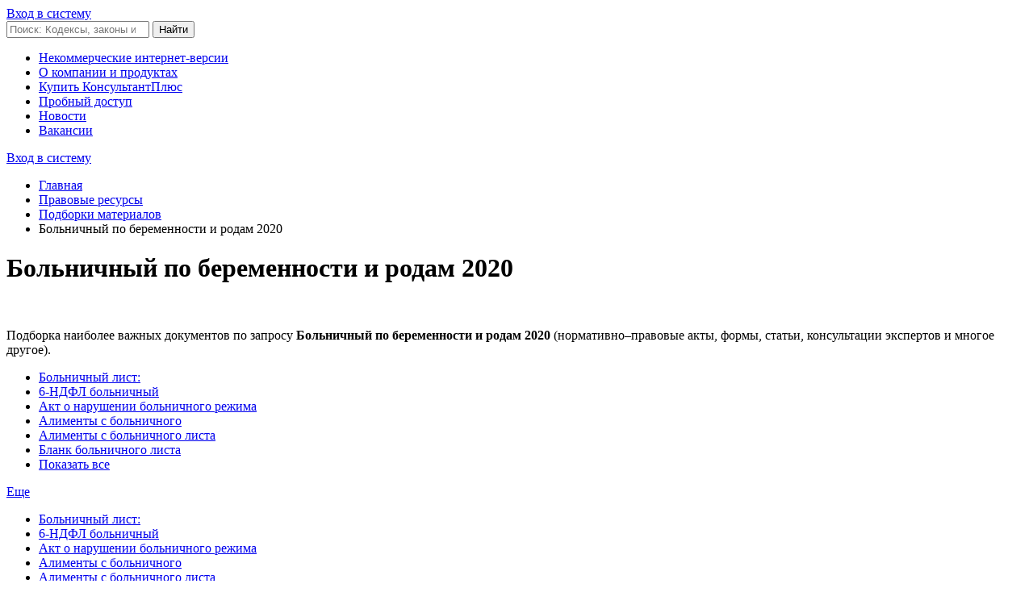

--- FILE ---
content_type: text/html; charset=utf-8
request_url: https://www.consultant.ru/law/podborki/bolnichnyj_po_beremennosti_i_rodam_2020/
body_size: 11471
content:

<!DOCTYPE html>
<html lang="ru-RU">
<head>
    <meta charset="UTF-8"/>
    <meta http-equiv="X-UA-Compatible" content="IE=edge,chrome=1" />
    <meta name="format-detection" content="telephone=no" />
    <meta name="viewport" content="width=device-width, initial-scale=1"/>
    <link rel="preload"  href="/fonts/pt-sans-regular.woff2" as="font" type="font/woff2" crossorigin>
    <meta name="description" content="Подборка наиболее важных документов по вопросу Больничный по беременности и родам 2020 нормативно-правовые акты формы статьи консультации экспертов и многое другое." />
    <title>Больничный по беременности и родам 2020 \ 2026 год \ Акты, образцы, формы, договоры \ КонсультантПлюс</title>
    <link rel="shortcut icon" href="/favicon.ico">
<link rel="apple-touch-icon" sizes="180x180" href="/apple-touch-icon.png">
<link rel="icon" type="image/png" href="/favicon-128x128.png" sizes="128x128">
<link rel="icon" type="image/png" href="/favicon-32x32.png" sizes="32x32">
<link rel="icon" type="image/png" href="/favicon-16x16.png" sizes="16x16">
<link rel="manifest" href="/consultant.webmanifest">
<meta name="theme-color" content="#ffffff">    <link rel="alternate" type="application/rss+xml" href="/rss/hotdocs.xml" title="&quot;Горячие&quot; документы"/>
<link rel="alternate" type="application/rss+xml" href="/rss/fd.xml" title="Новое в российском законодательстве"/>
<link rel="alternate" type="application/rss+xml" href="/rss/nw.xml" title="Новости для юриста"/>
<link rel="alternate" type="application/rss+xml" href="/rss/db.xml" title="Новости для бухгалтера"/>
<link rel="alternate" type="application/rss+xml" href="/rss/fks.xml" title="Госзакупки: главные новости"/>
<link rel="alternate" type="application/rss+xml" href="/rss/curprof.xml" title="Перечень новых документов, включенных в ИБ &quot;Версия Проф&quot; системы КонсультантПлюс"/>
<link rel="alternate" type="application/rss+xml" href="/rss/zw.xml" title="Обзор законопроектов"/>
<link rel="alternate" type="application/rss+xml" href="/rss/rm.xml" title="Новое в региональном законодательстве"/>
<link rel="alternate" type="application/rss+xml" href="/rss/md.xml" title="Новое в московском законодательстве"/>
<link rel="alternate" type="application/rss+xml" href="/rss/ow.xml" title="Новое в законодательстве Московской области"/>    <link href="https://fonts.googleapis.com/css?family=PT+Sans+Caption:400,700|PT+Sans+Narrow|PT+Sans:400,700&amp;amp;subset=cyrillic" rel="stylesheet">
    <link href="/css/common.css?33829" rel="stylesheet" />
    <link href="/css/content.css?33829" rel="stylesheet" />
    <!--[if lt IE 9]>
        <script src="https://oss.maxcdn.com/html5shiv/3.7.3/html5shiv.min.js"></script>
        <script src="https://oss.maxcdn.com/respond/1.4.2/respond.min.js"></script>
    <![endif]-->
    <script type="text/javascript">
        var _funcs_onload = [];
        var _funcs_onunload = [];
        		window.revision = 33829;
    </script>
    <script type="text/javascript" src="/js/cons.min.js?33829"></script>
    	<link href="https://www.consultant.ru/law/podborki/bolnichnyj_po_beremennosti_i_rodam_2020/" rel="canonical" />
</head>
<body>

<!-- noindex -->
<div class="ie-splash" style="display: none">
	<div class="ie-splash__inner">
		<div class="ie-splash__logo"></div>
		<div class="ie-splash__title">Обновите Ваш браузер</div>
		<div class="ie-splash__text">
			<p>Текущая версия Вашего браузера не поддерживается.</p>
			<p>Скачайте обновленную версию Вашего браузера или установите новый:</p>
			<ul class="ie-splash__browsers">
				<li class="ie-splash__browsers-item">—&nbsp;<a href="https://www.google.com/chrome/">Chrome</a></li>
				<li class="ie-splash__browsers-item">—&nbsp;<a href="https://www.mozilla.org/ru/firefox/new/">Firefox</a></li>
				<li class="ie-splash__browsers-item">—&nbsp;<a href="https://www.microsoft.com/en-us/download/internet-explorer.aspx">Internet Explorer 11</a></li>
			</ul>
		</div>
	</div>
	<div class="ie-splash__footer">
		<div class="ie-splash__copyright">© 1997-2026 КонсультантПлюс</div>
		<div class="ie-splash__email"><a href="mailto:contact@consultant.ru">contact@consultant.ru</a></div>
	</div>
</div>
<!--/noindex-->

    <!--noindex-->
<!-- counters_top -->
<div id="outerspace" style="position:absolute !important;height:1px;width:1px;overflow:hidden;clip:rect(1px 1px 1px 1px);clip:rect(1px,1px,1px,1px);">

<!-- Rating@Mail.ru counter -->
<script type="text/javascript">//<![CDATA[
var _tmr = _tmr || [];
_tmr.push({id: "186662", type: "pageView", start: (new Date()).getTime()});
(function (d, w) {
	var ts = d.createElement("script"); ts.type = "text/javascript"; ts.async = true;
	ts.src = (d.location.protocol == "https:" ? "https:" : "http:") + "//top-fwz1.mail.ru/js/code.js";
	var f = function () {var s = d.getElementsByTagName("script")[0]; s.parentNode.insertBefore(ts, s);};
	if (w.opera == "[object Opera]") { d.addEventListener("DOMContentLoaded", f, false); } else { f(); }
})(document, window);
//]]></script>
<noscript><div style="position:absolute;left:-10000px;"><img src="//top-fwz1.mail.ru/counter?id=186662;js=na" style="border:0;" height="1" width="1" alt="" /></div></noscript>
<!-- //Rating@Mail.ru counter -->


<!--LiveInternet counter-->
<script type="text/javascript">//<![CDATA[
new Image().src = "//counter.yadro.ru/hit?r"+escape(document.referrer)+((typeof(screen)=="undefined")?"":";s"+screen.width+"*"+screen.height+"*"+(screen.colorDepth?screen.colorDepth:screen.pixelDepth))+";u"+escape(document.URL)+";"+Math.random();
//]]></script>
<!--/LiveInternet-->
<!--LiveInternet logo-->
<a href="http://www.liveinternet.ru/click" target="_blank"><img src="//counter.yadro.ru/logo?44.2" title="" alt="" width="31" height="31"/></a>
<!--/LiveInternet-->

<!-- Yandex.Metrika counter ALL -->
<script type="text/javascript">
(function (d, w, c) {
	(w[c] = w[c] || []).push(function() {
		try {
			w.yaCounter21509128 = new Ya.Metrika({
				id: 21509128,
				clickmap: true,
				trackLinks: true,
				accurateTrackBounce: true,
				webvisor: true
			});
					}
		catch(e) { }
	});

	var n = d.getElementsByTagName("script")[0],
		s = d.createElement("script"),
		f = function() {
			n.parentNode.insertBefore(s, n);
		};
	s.type = "text/javascript";
	s.async = true;
	s.src = "https://mc.yandex.ru/metrika/watch.js";

	if (w.opera === "[object Opera]") {
		d.addEventListener("DOMContentLoaded", f, false);
	}
	else {
		f();
	}
})(document, window, "yandex_metrika_callbacks");
</script>
<noscript><div><img src="https://mc.yandex.ru/watch/21509128" style="position:absolute; left:-9999px;" alt="" /></div></noscript>
<!-- /Yandex.Metrika counter -->

</div>
<!-- /counters_top -->
<!--/noindex-->
	<header class="header" id="header">
		<div class="top-links page-fields header__headline">
	<div class="top-links__items width-container"><a href="https://login.consultant.ru/" id="button_login_top" class="button button_login button_login-top top-links__item" onclick="try{ yaCounter21509128.reachGoal('Podborki_Entry_Client'); }catch(e){};">Вход в систему</a></div>
</div>
<div class="header__inner width-container page-fields">
    <a class="logo logo_header header__logo" href="/"></a>
    <form action="/search/" class="search header__search" role="search">
        <input type="search" class="search__input" name="q" placeholder="Поиск: Кодексы, законы и другие материалы" value="">
        <span class="search__clear" style="display: none;"></span>
        <input type="submit" class="search__button font-bold" value="Найти">
    </form>
</div>		<!--noindex-->
<nav role="navigation" class="main-nav page-fields font-caption header__nav">
    <div class="main-nav__toggle"></div>
    <div class="main-nav__inner width-container">
        <ul class="main-nav__items">
            <li class="main-nav__item"><a href="/online/" title="Интернет-версии системы КонсультантПлюс: законы РФ и другие нормативные документы" class="main-nav__link">Некоммерческие интернет-версии</a></li><li class="main-nav__item"><a href="/about/" title="Информация о компании КонсультантПлюс, программных продуктах, некоммерческих проектах, региональных партнерах" class="main-nav__link">О компании и продуктах</a></li><li class="main-nav__item"><a href="/about/purchase/price/" title="Купить КонсультантПлюс" class="main-nav__link" onclick="yaCounter21509128.reachGoal(&#039;Podborki_NavMenuBuySystem&#039;)">Купить КонсультантПлюс</a></li><li class="main-nav__item"><a href="https://login.consultant.ru/demo-access/" title="Пробный доступ" class="main-nav__link" onclick="yaCounter21509128.reachGoal(&#039;Podborki_NavMenuDemoAccess&#039;)">Пробный доступ</a></li><li class="main-nav__item"><a href="/legalnews/" title="Новости" class="main-nav__link" target="_blank">Новости</a></li><li class="main-nav__item last"><a href="/wanted/" title="Открытые вакансии компании КонсультантПлюс, информация о партнерских программах" class="main-nav__link">Вакансии</a></li>        </ul>
	    <div class="main-nav__login page-fields"><a href="https://login.consultant.ru/" id="button_login_hor" class="button button_login button_login-nav" onclick="try{ yaCounter21509128.reachGoal('Podborki_Entry_Client'); }catch(e){};">Вход в систему</a></div>
    </div>
</nav>
<!--/noindex-->	</header>

	<div class="container">
		<div class="row">
			<div class="col-pt-9 col-pt-push-3" id="content">
				<!--noindex-->
<ul class="breadcrumb">
	<li><a href="/">Главная</a></li>
	<li><a href="/law/">Правовые ресурсы</a></li>
	<li><a href="/law/podborki/">Подборки материалов</a></li>
	<li class="active">Больничный по беременности и родам 2020</li>
</ul>
<!--/noindex-->				<h1>Больничный по беременности и родам 2020</h1>﻿<style type="text/css">#link-to-assistant {display:none;} #link-to-assistant:active {display:block} </style>

<p>Подборка наиболее важных документов по&nbsp;запросу <b>Больничный по беременности и родам 2020</b> (нормативно&ndash;правовые акты, формы, статьи, консультации экспертов и&nbsp;многое другое).</p>

<div class="b-tags">
	<div class="b-tags-left">
			<ul class="path">
				<li><a href="/law/podborki/theme-bolnichnyj_list/" onclick="yaCounter21509128.reachGoal(&#039;podborki-dopfraza&#039;)">Больничный лист:</a></li><li><a href="/law/podborki/6-ndfl_bolnichnyj/" onclick="yaCounter21509128.reachGoal(&#039;podborki-dopfraza&#039;)">6-НДФЛ больничный</a></li><li><a href="/law/podborki/akt_o_narushenii_bolnichnogo_rezhima/" onclick="yaCounter21509128.reachGoal(&#039;podborki-dopfraza&#039;)">Акт о нарушении больничного режима</a></li><li><a href="/law/podborki/alimenty_s_bolnichnogo/" onclick="yaCounter21509128.reachGoal(&#039;podborki-dopfraza&#039;)">Алименты с больничного</a></li><li><a href="/law/podborki/alimenty_s_bolnichnogo_lista/" onclick="yaCounter21509128.reachGoal(&#039;podborki-dopfraza&#039;)">Алименты с больничного листа</a></li><li><a href="/law/podborki/blank_bolnichnogo_lista/" onclick="yaCounter21509128.reachGoal(&#039;podborki-dopfraza&#039;)">Бланк больничного листа</a></li><li><a href="/law/podborki/theme-bolnichnyj_list/" onclick="yaCounter21509128.reachGoal(&#039;podborki-dopfraza&#039;)">Показать все</a></li>			</ul>
	</div>
	<a href="#" id="btnMore">Еще<svg class="btn-icon-arrow" width="8" height="7" viewBox="0 0 8 7" fill="none" xmlns="http://www.w3.org/2000/svg"><path d="M4 6.73333L0.535898 0.933333L7.4641 0.933334L4 6.73333Z"/></svg></a>
	<div id="moreTags" class="">
					<ul class="moreTagsList"><li><a href="/law/podborki/theme-bolnichnyj_list/" onclick="yaCounter21509128.reachGoal(&#039;podborki-dopfraza&#039;)">Больничный лист:</a></li><li><a href="/law/podborki/6-ndfl_bolnichnyj/" onclick="yaCounter21509128.reachGoal(&#039;podborki-dopfraza&#039;)">6-НДФЛ больничный</a></li><li><a href="/law/podborki/akt_o_narushenii_bolnichnogo_rezhima/" onclick="yaCounter21509128.reachGoal(&#039;podborki-dopfraza&#039;)">Акт о нарушении больничного режима</a></li><li><a href="/law/podborki/alimenty_s_bolnichnogo/" onclick="yaCounter21509128.reachGoal(&#039;podborki-dopfraza&#039;)">Алименты с больничного</a></li><li><a href="/law/podborki/alimenty_s_bolnichnogo_lista/" onclick="yaCounter21509128.reachGoal(&#039;podborki-dopfraza&#039;)">Алименты с больничного листа</a></li><li><a href="/law/podborki/blank_bolnichnogo_lista/" onclick="yaCounter21509128.reachGoal(&#039;podborki-dopfraza&#039;)">Бланк больничного листа</a></li><li><a href="/law/podborki/theme-bolnichnyj_list/" onclick="yaCounter21509128.reachGoal(&#039;podborki-dopfraza&#039;)">Показать все</a></li></ul>
					<ul class="moreTagsList"><li><a href="/law/podborki/theme-bolnichnyj_list/" onclick="yaCounter21509128.reachGoal(&#039;podborki-dopfraza&#039;)">Больничный лист:</a></li><li><a href="/law/podborki/6-ndfl_bolnichnyj/" onclick="yaCounter21509128.reachGoal(&#039;podborki-dopfraza&#039;)">6-НДФЛ больничный</a></li><li><a href="/law/podborki/akt_o_narushenii_bolnichnogo_rezhima/" onclick="yaCounter21509128.reachGoal(&#039;podborki-dopfraza&#039;)">Акт о нарушении больничного режима</a></li><li><a href="/law/podborki/alimenty_s_bolnichnogo/" onclick="yaCounter21509128.reachGoal(&#039;podborki-dopfraza&#039;)">Алименты с больничного</a></li><li><a href="/law/podborki/alimenty_s_bolnichnogo_lista/" onclick="yaCounter21509128.reachGoal(&#039;podborki-dopfraza&#039;)">Алименты с больничного листа</a></li><li><a href="/law/podborki/blank_bolnichnogo_lista/" onclick="yaCounter21509128.reachGoal(&#039;podborki-dopfraza&#039;)">Бланк больничного листа</a></li><li><a href="/law/podborki/theme-bolnichnyj_list/" onclick="yaCounter21509128.reachGoal(&#039;podborki-dopfraza&#039;)">Показать все</a></li></ul>
			</div>
</div>
        <h3 class="document-list-title"><b>Статьи, комментарии, ответы на вопросы</b></h3>
                    <div class="document-list">
				<div class="offer-reg-block"><span><a href="https://login.consultant.ru/demo-access/" onclick="yaCounter21509128.reachGoal(&#039;podborki-3dn-2&#039;)">Зарегистрируйтесь и&nbsp;получите пробный доступ к&nbsp;системе КонсультантПлюс <b>бесплатно</b> на&nbsp;<b>2&nbsp;дня</b></a></span></div>                <div class="offer-text"><a href="https://login.consultant.ru/link/?req=doc&amp;base=PBI&amp;n=333622&amp;dst=0&amp;demo=1" onclick="yaCounter21509128.reachGoal(&#039;podborki-system&#039;)">Статья: Комментарий к Приказу Министерства труда и социальной защиты РФ от 27.05.2024 N 275н "О внесении изменений в Правила подсчета и подтверждения страхового стажа для определения размеров пособий по временной нетрудоспособности, по беременности и родам, утвержденные Приказом Министерства труда и социальной защиты Российской Федерации от 9 сентября 2020 г. N 585н"<br/>(Чимидова Е.)<br/>("Нормативные акты для бухгалтера", 2024, N 13)</a><span class="description">"Нормативные акты для бухгалтера", 2024, N 13</span></div>
            </div>
                    <div class="document-list">
				<div class="offer-reg-block"><span><a href="https://login.consultant.ru/demo-access/" onclick="yaCounter21509128.reachGoal(&#039;podborki-3dn-2&#039;)">Зарегистрируйтесь и&nbsp;получите пробный доступ к&nbsp;системе КонсультантПлюс <b>бесплатно</b> на&nbsp;<b>2&nbsp;дня</b></a></span></div>                <div class="offer-text"><a href="https://login.consultant.ru/link/?req=doc&amp;base=PBI&amp;n=319659&amp;dst=0&amp;demo=1" onclick="yaCounter21509128.reachGoal(&#039;podborki-system&#039;)">Статья: Комментарий к Приказу Министерства труда и социальной защиты РФ от 19.06.2023 N 515н "О внесении изменений в Правила подсчета и подтверждения страхового стажа для определения размеров пособий по временной нетрудоспособности, по беременности и родам, утвержденные Приказом Министерства труда и социальной защиты Российской Федерации от 9 сентября 2020 г. N 585н"<br/>(Чимидова Е.)<br/>("Нормативные акты для бухгалтера", 2023, N 15)</a><span class="description">"Нормативные акты для бухгалтера", 2023, N 15</span></div>
            </div>
        	<a href="#link-to-assistant" onclick="yaCounter21509128.reachGoal(&#039;more_doc_podborki&#039;)">показать больше документов</a>            <h3 class="document-list-title"><b>Нормативные акты</b></h3>
                    <div class="document-list document-last">
				                <div class="offer-text"><a href="https://www.consultant.ru/document/cons_doc_LAW_363101/#dst0" onclick="yaCounter21509128.reachGoal(&#039;podborki-system&#039;)">Приказ Минтруда России от 09.09.2020 N 585н<br/>(ред. от 27.05.2024)<br/>"Об утверждении Правил подсчета и подтверждения страхового стажа для определения размеров пособий по временной нетрудоспособности, по беременности и родам"<br/>(Зарегистрировано в Минюсте России 25.09.2020 N 60040)</a><span class="description">Зарегистрировано в Минюсте России 25 сентября 2020 г. N 60040</span></div>
            </div>
        	<a href="#link-to-assistant" onclick="yaCounter21509128.reachGoal(&#039;more_doc_podborki&#039;)">показать больше документов</a>    	<div id="link-to-assistant" style="margin-top:2rem;">
					<div class="document-list">
				<div class="offer-reg-block"><span><a href="https://login.consultant.ru/demo-access/" onclick="yaCounter21509128.reachGoal(&#039;podborki-3dn-2&#039;)">Зарегистрируйтесь и&nbsp;получите пробный доступ к&nbsp;системе КонсультантПлюс <b>бесплатно</b> на&nbsp;<b>2&nbsp;дня</b></a></span></div>				<div class="offer-text"><a href="https://login.consultant.ru/link/?req=doc&amp;base=PKBO&amp;n=50019&amp;dst=100183&amp;demo=1" onclick="yaCounter21509128.reachGoal(&#039;add_doc_podborki&#039;)">Готовое решение: Как вести трудовую книжку в бумажном виде<br/>(КонсультантПлюс, 2025)</a><span class="description">В этом случае потребуются дополнительные документы, подтверждающие период работы в предыдущей организации (например, трудовой договор, выписка из приказа об увольнении и др.) (абз. 2 п. 9, п. 10 Правил подсчета и подтверждения страхового стажа для определения размеров пособий по временной нетрудоспособности, по беременности и родам, утвержденных Приказом Минтруда России от 09.09.2020 N 585н).</span>				</div>
			</div>
					<div class="document-list">
				<div class="offer-reg-block"><span><a href="https://login.consultant.ru/demo-access/" onclick="yaCounter21509128.reachGoal(&#039;podborki-3dn-2&#039;)">Зарегистрируйтесь и&nbsp;получите пробный доступ к&nbsp;системе КонсультантПлюс <b>бесплатно</b> на&nbsp;<b>2&nbsp;дня</b></a></span></div>				<div class="offer-text"><a href="https://login.consultant.ru/link/?req=doc&amp;base=PBI&amp;n=316789&amp;dst=0&amp;demo=1" onclick="yaCounter21509128.reachGoal(&#039;add_doc_podborki&#039;)">Статья: Комментарий к Приказу Министерства труда и социальной защиты РФ от 12.04.2023 N 307н "О внесении изменений в Правила подсчета и подтверждения страхового стажа для определения размеров пособий по временной нетрудоспособности, по беременности и родам, утвержденные Приказом Министерства труда и социальной защиты Российской Федерации от 9 сентября 2020 г. N 585н"<br/>(Веселов А.В.)<br/>("Нормативные акты для бухгалтера", 2023, N 11)</a><span class="description">"Нормативные акты для бухгалтера", 2023, N 11</span>				</div>
			</div>
					<div class="document-list">
				<div class="offer-reg-block"><span><a href="https://login.consultant.ru/demo-access/" onclick="yaCounter21509128.reachGoal(&#039;podborki-3dn-2&#039;)">Зарегистрируйтесь и&nbsp;получите пробный доступ к&nbsp;системе КонсультантПлюс <b>бесплатно</b> на&nbsp;<b>2&nbsp;дня</b></a></span></div>				<div class="offer-text"><a href="https://login.consultant.ru/link/?req=doc&amp;base=PKBO&amp;n=60133&amp;dst=100109&amp;demo=1" onclick="yaCounter21509128.reachGoal(&#039;add_doc_podborki&#039;)">Готовое решение: Какие документы при приеме на работу затребовать у соискателя<br/>(КонсультантПлюс, 2025)</a><span class="description">Регистрацию по месту пребывания, ИНН и иные документы, не предусмотренные трудовым законодательством, работник предъявлять не обязан (Письмо Роструда от 18.12.2008 N 6967-ТЗ). Однако вы вправе довести до сведения работника, что наличие некоторых необязательных документов может помочь в дальнейшем в решении отдельных вопросов. Например, трудовые договоры, выписки из приказов при наступлении временной нетрудоспособности помогут рассчитать страховой стаж, от продолжительности которого зависит размер пособия (разд. II Правил подсчета и подтверждения страхового стажа для определения размеров пособий по временной нетрудоспособности, по беременности и родам, утвержденных Приказом Минтруда России от 09.09.2020 N 585н).</span>				</div>
			</div>
			</div>

<script type="text/javascript">const btnMore=document.getElementById("btnMore");const moreTags=document.getElementById("moreTags");btnMore.addEventListener('click',showMoreTags);function controlEventMouse(e){if(!moreTags.contains(e.target)&&!btnMore.contains(e.target)){btnMore.className="";moreTags.className=""}}
function showMoreTags(e){e.preventDefault();if(moreTags.className!="showMoreTags"){btnMore.className="activeMore";moreTags.className="showMoreTags";document.addEventListener('mouseup',controlEventMouse)}else{btnMore.className="";moreTags.className="";document.removeEventListener('mouseup',controlEventMouse)}
return!1}</script>			</div>
			<div class="col-pt-3 col-pt-pull-9">
				<!--noindex-->
<h2><a href="/law/">Правовые ресурсы</a></h2>
<ul class="orange-arrows">
<li>
<a href="/law/hotdocs/">&quot;Горячие&quot; документы</a></li><li>
<a href="/popular/">Кодексы и наиболее востребованные законы</a></li><li>
<a href="/law/review/">Обзоры законодательства</a><!--noindex-->
<ul class="orange-arrows">
<li>
<a href="/law/review/fed/">Федеральное законодательство</a></li><li>
<a href="/law/review/reg/">Региональное законодательство</a></li><li>
<a href="/law/review/lawmaking/">Проекты правовых актов и законодательная деятельность</a></li><li>
<a href="/law/review/other/">Другие обзоры</a></li></ul>
<!--/noindex--></li><li>
<a href="/law/ref/">Справочная информация, календари, формы</a><!--noindex-->
<ul class="orange-arrows">
<li>
<a href="/law/ref/calendar/">Календари</a></li><li>
<a href="/law/ref/forms/">Формы документов</a></li><li>
<a href="/law/ref/poleznye-sovety/">Полезные советы</a></li></ul>
<!--/noindex--></li><li>
<a href="/law/consult/">Финансовые консультации</a></li><li>
<a href="/law/gkjournals/">Журналы издательства &quot;Главная книга&quot;</a></li><li>
<a href="/law/interview/">Интернет-интервью</a></li><li class="desktop">
<a href="https://civil.consultant.ru/" onclick="">Классика российского права</a></li><li>
<a href="https://calc.consultant.ru/" onclick="">Калькуляторы</a></li><li>
<a href="/cabinet/">Подписаться на рассылки</a></li><li class="desktop">
<a href="/law/informer/">Новостной информер КонсультантПлюс</a></li><li>
<a href="/law/rss/" onclick="">Новостные RSS-ленты</a></li><li>
<a href="/law/export/">Экспорт материалов</a></li><li>
<a href="/document/">Документы</a></li><li class=" active">
<a href="/law/podborki/">Подборки материалов</a></li></ul>
<!--/noindex-->			</div>
		</div>
	</div>

	<div class="banline">
		<div class="container">
			<div class="row">
				<div class="col-pt-12">
<div id="ban__150" class="banner hidden-print ">
	<script type="text/javascript">
		if (typeof(_banners) === 'undefined') {
			_banners = [];
		}
		_banners.push({
			zone: 150		});
	</script>
</div>
				</div>
			</div>
		</div>
	</div>

    <section class="width-container page-fields seo">
    <div class="seo-links news-page__seo-links">
        <ul class="seo-links__list">
		<li class="seo-links__item"><a href="//www.consultant.ru/document/cons_doc_LAW_5142/">Гражданский кодекс (ГК РФ)</a></li>
		<li class="seo-links__item"><a href="//www.consultant.ru/document/cons_doc_LAW_51057/">Жилищный кодекс (ЖК РФ)</a></li>
		<li class="seo-links__item"><a href="//www.consultant.ru/document/cons_doc_LAW_19671/">Налоговый кодекс (НК РФ)</a></li>
		<li class="seo-links__item"><a href="//www.consultant.ru/document/cons_doc_LAW_34683/">Трудовой кодекс (ТК РФ)</a></li>
		<li class="seo-links__item"><a href="//www.consultant.ru/document/cons_doc_LAW_10699/">Уголовный кодекс (УК РФ)</a></li>
		<li class="seo-links__item"><a href="//www.consultant.ru/document/cons_doc_LAW_19702/">Бюджетный кодекс (БК РФ)</a></li>
		<li class="seo-links__item"><a href="//www.consultant.ru/document/cons_doc_LAW_37800/">Арбитражный процессуальный кодекс</a></li>
		<li class="seo-links__item"><a href="//www.consultant.ru/document/cons_doc_LAW_28399/">Конституция РФ</a></li>
		<li class="seo-links__item"><a href="//www.consultant.ru/document/cons_doc_LAW_33773/">Земельный кодекс (ЗК РФ)</a></li>
		<li class="seo-links__item"><a href="//www.consultant.ru/document/cons_doc_LAW_64299/">Лесной кодекс (ЛК РФ)</a></li>
		<li class="seo-links__item"><a href="//www.consultant.ru/document/cons_doc_LAW_8982/">Семейный кодекс (СК РФ)</a></li>
		<li class="seo-links__item"><a href="//www.consultant.ru/document/cons_doc_LAW_12940/">Уголовно-исполнительный кодекс</a></li>
		<li class="seo-links__item"><a href="//www.consultant.ru/document/cons_doc_LAW_34481/">Уголовно-процессуальный кодекс</a></li>
		<li class="seo-links__item"><a href="//www.consultant.ru/law/ref/calendar/proizvodstvennye/2025/">Производственный календарь на 2025 год</a></li>
		<li class="seo-links__item"><a href="//www.consultant.ru/law/ref/mrot/2026/">МРОТ 2026</a></li>
		<li class="seo-links__item"><a href="//www.consultant.ru/document/cons_doc_LAW_39331/">ФЗ «О банкротстве»</a></li>
		<li class="seo-links__item"><a href="//www.consultant.ru/document/cons_doc_LAW_305/">О защите прав потребителей (ЗОЗПП)</a></li>
		<li class="seo-links__item"><a href="//www.consultant.ru/document/cons_doc_LAW_71450/">Об исполнительном производстве</a></li>
		<li class="seo-links__item"><a href="//www.consultant.ru/document/cons_doc_LAW_61801/">О персональных данных</a></li>
		<li class="seo-links__item"><a href="http://www.consultant.ru/document/cons_doc_LAW_28165/a26c4b9a881ea8c0abbbfa594a552fc5b15ac93b/">О налогах на имущество физических лиц</a></li>
		<li class="seo-links__item"><a href="//www.consultant.ru/document/cons_doc_LAW_1511/">О средствах массовой информации</a></li>
		<li class="seo-links__item"><a href="//www.consultant.ru/law/ref/calendar/proizvodstvennye/2026/">Производственный календарь на 2026 год</a></li>
		<li class="seo-links__item"><a href="//www.consultant.ru/document/cons_doc_LAW_110165/">Федеральный закон "О полиции" N 3-ФЗ</a></li>
		<li class="seo-links__item"><a href="//www.consultant.ru/document/cons_doc_LAW_12508/">Расходы организации ПБУ 10/99</a></li>
		<li class="seo-links__item"><a href="//www.consultant.ru/law/ref/mrot/">Минимальный размер оплаты труда (МРОТ)</a></li>
		<li class="seo-links__item"><a href="//www.consultant.ru/document/cons_doc_LAW_520626/">Календарь бухгалтера на 2026 год</a></li>
		<li class="seo-links__item"><a href="//www.consultant.ru/legalnews/20431/">Частичная мобилизация: обзор новостей</a></li>
		<li class="seo-links__item"><a href="//www.consultant.ru/document/cons_doc_LAW_494318/">Постановление Правительства РФ N 1875</a></li>
        </ul>
    </div>
</section>
    <footer class="footer page-fields " id="footer">
    <div class="width-container">
        <div class="footer__inner">
            <div class="footer__section footer__contacts">
                <section class="contacts " id="contacts">
                    <div class="contacts__header footer__header font-caption">Контактная информация</div>
                    <address class="contacts__inner vcard">
                        <div class="contacts__address adr">
                            <div class="contacts__item">
                                <span class="postal-code">117292</span>, <span class="locality">Москва</span>,
                                <span class="street-address">ул.&nbsp;Кржижановского,&nbsp;6</span> (центральный&nbsp;офис)
                            </div>
                            <div class="contacts__item email">
                                <a href="mailto:contact@consultant.ru" class="contacts__mailto">contact@consultant.ru</a>
                            </div>
                        </div>
                        <div class="contacts__phones">
                            <div class="contacts__item tel">+7 (495) 956-82-83</div>
                            <div class="contacts__item tel">+7 (495) 787-92-92</div>
                            <div class="contacts__item email">
                                <a href="mailto:contact@consultant.ru" class="contacts__mailto">contact@consultant.ru</a>
                            </div>
                        </div>
                    </address>
                </section>
            </div>
            <div class="footer__section footer__social">
                <section class="social-links " id="socialLinks">
                    <div class="social-links__header footer__header font-caption">Мы в&nbsp;социальных сетях</div>
                    <div class="social-links__items">
                        <a class="social-links__item social-links__item_vk" href="https://vk.com/consultantplus.comp">
                            <svg class="social-links__icon" viewBox="0 0 20 20">
                                <g fill-rule="evenodd">
                                    <path class="social-links__icon-white" d="M15.623 7.4736c.082-.272 0-.474-.39-.474h-1.29c-.328 0-.478.174-.56.365 0 0-.656 1.598-1.585 2.636-.301.301-.438.397-.602.397-.082 0-.2-.096-.2-.369v-2.555c0-.327-.095-.474-.368-.474H8.602c-.206 0-.329.153-.329.297 0 .311.464.382.512 1.256v1.9c0 .416-.075.492-.238.492-.438 0-1.501-1.606-2.132-3.444-.123-.356-.247-.501-.577-.501H4.549c-.368 0-.443.174-.443.365 0 .341.438 2.036 2.037 4.276 1.065 1.53 2.566 2.359 3.932 2.359.819 0 .921-.184.921-.502v-1.156c0-.368.078-.441.337-.441.191 0 .519.095 1.284.833.875.874 1.019 1.266 1.511 1.266h1.289c.368 0 .553-.184.446-.547-.116-.363-.533-.888-1.087-1.511-.3-.356-.752-.739-.888-.93-.192-.245-.137-.354 0-.573 0 0 1.571-2.213 1.735-2.965"></path>
                                    <path d="M10 0C4.478 0 0 4.478 0 10s4.478 10 10 10 10-4.478 10-10S15.522 0 10 0m0 1c4.963 0 9 4.037 9 9s-4.037 9-9 9-9-4.037-9-9 4.037-9 9-9"></path>
                                </g>
                            </svg>
                            <span class="social-links__text">ВКонтакте</span>
                        </a>
                        <a class="social-links__item social-links__item_zen" href="https://dzen.ru/consultantplus">
                            <svg class="social-links__icon" viewBox="0 0 20 20">
                                <g fill-rule="evenodd">
                                    <path d="M10 0c5.522 0 10 4.478 10 10s-4.478 10-10 10S0 15.522 0 10 4.478 0 10 0ZM1.00346319 10.1409977l.00038102.1239737C1.14447385 15.1058913 5.125625 19 10 19l-.13955545-.0032117c-.13036704-3.7415042-.34143614-5.5745777-1.78901598-7.0682169C6.57782284 10.481024 4.744798 10.275993 1.00346319 10.1409977Zm10.92510821 1.7875737c-1.4475798 1.4936392-1.6525876 3.3267127-1.7875828 7.0682169C15.0390963 18.9234586 19 14.9160019 19 10l-.0032117.1395555c-3.7415042.130367-5.5745777.3414361-7.0682169 1.7890159ZM9.85900234 1.00346319l-.12397378.00038102C4.89410874 1.14447385 1 5.125625 1 10l.00346319-.13956422c3.74133481-.13036773 5.57435965-.3414598 7.06796538-1.78900721C9.51897598 6.57782284 9.72400699 4.744798 9.85900234 1.00346319Zm2.06956906 7.06796538c1.4936392 1.44757984 3.3267127 1.65258761 7.0682169 1.78758284C18.9232025 4.96065056 14.9158448 1 10 1l.1395642.00346319c.1303678 3.74133481.3414598 5.57435965 1.7890072 7.06796538Z"></path>
                                    <path class="social-links__icon-white" d="M10.1395101 1.00190965c.1303634 3.74238095.3413136 5.57570647 1.7890613 7.06951892 1.4938916 1.44782441 3.3273322 1.65265685 7.0701135 1.78765126v.28040957c-3.7427813.1303618-5.5762219.3412576-7.0701135 1.789082-1.4478244 1.4938916-1.6526568 3.3273322-1.7876512 7.0701135h-.28040958c-.13036183-3.7427813-.34125764-5.5762219-1.78908205-7.0701135-1.49381245-1.4477477-3.32713797-1.6526351-7.06951892-1.7876298v-.28045169c3.74238095-.13036345 5.57570647-.34131359 7.06951892-1.78906134C9.51917632 6.57761612 9.72406372 4.7442906 9.85905839 1.00190965Z"></path>
                                </g>
                            </svg>
                            <span class="social-links__text">Яндекс.Дзен</span>
                        </a>
                        <a class="social-links__item social-links__item_max" href="https://max.ru/consultant_plus">
                            <svg class="social-links__icon" viewBox="0 0 20 20">
                                <g fill="evenodd">
                                    <path d="M10 0C4.478 0 0 4.478 0 10s4.478 10 10 10 10-4.478 10-10S15.522 0 10 0m0 1c4.963 0 9 4.037 9 9s-4.037 9-9 9-9-4.037-9-9 4.037-9 9-9"></path>
                                    <path class="social-links__icon-white" d="M10.131 16.076c-1.2 0-1.757-.175-2.727-.876-.613.788-2.555 1.404-2.64.35 0-.791-.175-1.46-.373-2.19-.237-.9-.505-1.9-.505-3.352 0-3.466 2.844-6.074 6.213-6.074 3.373 0 6.015 2.736 6.015 6.106a6.015 6.015 0 0 1-5.983 6.036Zm.05-9.146c-1.641-.084-2.92 1.052-3.203 2.833-.234 1.474.18 3.27.534 3.364.17.04.596-.304.862-.57.439.304.95.486 1.483.529a3.124 3.124 0 0 0 3.267-2.912 3.124 3.124 0 0 0-2.943-3.24V6.93Z"></path>
                                </g>
                            </svg>
                            <span class="social-links__text">Max</span>
                        </a>
                        <a class="social-links__item social-links__item_ok" href="https://ok.ru/group/54395495251971">
                            <svg class="social-links__icon" viewBox="0 0 20 20">
                                <g fill-rule="evenodd">
                                    <g class="social-links__icon-white">
                                        <path d="M10.0186 8.377c-.76 0-1.376-.616-1.376-1.377s.616-1.377 1.376-1.377c.761 0 1.377.616 1.377 1.377s-.616 1.377-1.377 1.377m0-4.377c-1.656 0-2.999 1.343-2.999 3s1.343 3 2.999 3c1.657 0 3-1.343 3-3s-1.343-3-3-3"></path>
                                        <path d="M11.1484 12.6934c1.245-.253 2.495-1.149 2.534-1.182.364-.292.423-.824.131-1.188s-.824-.423-1.188-.131c-.008.007-1.308.924-2.617.925-1.309-.001-2.588-.919-2.595-.926-.365-.292-.897-.233-1.189.131-.292.364-.233.896.131 1.188.04.033 1.282.946 2.563 1.193l-1.785 1.864c-.324.336-.314.872.023 1.195.164.159.375.238.587.238.22 0 .442-.087.608-.259l1.657-1.765 1.825 1.777c.33.33.865.329 1.195-.001.33-.33.33-.867-.001-1.197l-1.879-1.862ZM10.0088 11.1172c-.003 0 .002 0 0 0-.003 0 .002 0 0 0"></path>
                                    </g>
                                    <path d="M10 0C4.478 0 0 4.478 0 10s4.478 10 10 10 10-4.478 10-10S15.522 0 10 0m0 1c4.963 0 9 4.037 9 9s-4.037 9-9 9-9-4.037-9-9 4.037-9 9-9"></path>
                                </g>
                            </svg>
                            <span class="social-links__text">Одноклассники</span>
                        </a>
                        <a class="social-links__item social-links__item_tg" href="https://t.me/consultant_plus">
                            <svg class="social-links__icon" viewBox="0 0 20 20">
                                <g fill-rule="evenodd">
                                    <path class="social-links__icon-white" d="M4.52656837 9.89444137C7.44177145 8.6243337 9.38569678 7.78700098 10.3583443 7.38244322c2.7771064-1.15509463 3.3541653-1.35574692 3.7302842-1.36250745.0827239-.00132236.2676883.01917909.3875004.11639837.101167.08209006.1290021.19298206.1423221.27081244.01332.07783037.0299066.25512998.0167215.39366673-.1504924 1.58123641-.8016704 5.41848019-1.1329529 7.18949199-.140178.7493815-.4161929 1.0006453-.6834072 1.0252348-.5807187.0534387-1.0216901-.3837794-1.5841445-.7524754-.8801302-.5769364-1.37734771-.9360811-2.23166642-1.4990644-.98731307-.6506247-.34727911-1.0082193.21538775-1.592629.14725258-.1529428 2.70591237-2.48024172 2.75543527-2.69136421.0061937-.02640439.0119417-.12482747-.0465297-.17679847-.0584714-.051971-.1447702-.03419893-.2070458-.02006467-.0882738.02003491-1.4942931.94936153-4.21805794 2.78797985-.3990939.2740487-.76058076.4075744-1.08446058.4005771-.35705153-.0077139-1.0438754-.2018823-1.55445836-.3678527-.62625078-.2035695-1.12398243-.3111981-1.08064118-.656922.02257479-.1800744.27055393-.364236.74393743-.55248483Z"></path>
                                    <path d="M10 0C4.478 0 0 4.478 0 10s4.478 10 10 10 10-4.478 10-10S15.522 0 10 0m0 1c4.963 0 9 4.037 9 9s-4.037 9-9 9-9-4.037-9-9 4.037-9 9-9"></path>
                                </g>
                            </svg>
                            <span class="social-links__text">Telegram</span>
                        </a>
                    </div>
                </section>
            </div>
            <div class="footer__section footer__separator">
                <div class="separator "></div>
            </div>
            <div class="footer__section footer__copyright">
                <section class="copyright " id="copyright">
                    <div class="copyright__report">
                        <div class="copyright__icons">
                            <a class="logo logo_footer " href="/"></a>            <a class="copyright__report-link" href="//www.consultant.ru/sys/pravo/" aria-label="Сообщить о нарушении авторских прав"></a>
                        </div>
                        <a class="copyright__info-link copyright__report-protected-link" href="//www.consultant.ru/sys/copyright/" aria-label="Все права защищены">Все права защищены &copy; 1997-2026 КонсультантПлюс</a>
                    </div>
                    <div class="copyright__info">
                        <a class="copyright__info-link copyright__info-protected-link" href="//www.consultant.ru/sys/copyright/" aria-label="Все права защищены">Все права защищены &copy; 1997-2026 КонсультантПлюс</a>
                        <a class="copyright__info-link" href="//www.consultant.ru/img/mptr.gif" aria-label="Свидетельство МПТР России">Свидетельство МПТР России Эл №77‑6731</a>
                        <a class="copyright__info-link" href="//www.consultant.ru/sys/policy/" aria-label="Политика обработки персональных данных">Политика обработки персональных данных</a>
                        <a class="copyright__info-link" href="//www.consultant.ru/sys/condition/" aria-label="Условия доступа к сайту">Условия доступа к&nbsp;сайту</a>
                    </div>
                </section>
            </div>
            <div class="footer__section footer__cookies-text">
                <div class="cookies-text">
                    Сайт использует файлы cookies. Условия использования см. в&nbsp;<a class="cookies-text__link" href="//www.consultant.ru/cookies/policy/">Политике использования сookies</a>.
                </div>
                <a class="logo logo_footer " href="/"></a>
            </div>
        </div>
    </div>
</footer>
    <script type="text/javascript" src="/js/jquery.js?33829"></script>
    <script type="text/javascript" src="/js/bootstrap.min.js?33829"></script>
    <script type="text/javascript" src="/js/common.js?33829"></script>
    <script type="text/javascript" src="/js/main.js?33829"></script>
    
    
    <script type="text/javascript">
        $(".img-social").hover(function(){
            $(this).attr("src", function(index, attr){
                return attr.replace(".png", "-hover.png");
            });
        }, function(){
            $(this).attr("src", function(index, attr){
                return attr.replace("-hover.png", ".png");
            });
        });
        $("#menu-button").click(function(){
            $( "img.mmenu").toggle();
        });

        _funcs_onload.push(function(){
            document.body.className = document.body.className.replace(/\s+no-js/g,'');
                        return true;
        });
        _funcs_onload.push(function() {
            if (Cons.Cookie.get('has_ov_account') === '1') {
                if (! Cons.Cookie.get('has_ov_account_reached')) {
                    var expire = new Date();
                    expire.setDate(expire.getDate() + 1);
                    Cons.Cookie.set('has_ov_account_reached', '1', expire, '/', '.consultant.ru');
                    yaCounter21509128 && yaCounter21509128.reachGoal('dstvksin');
                }
            }
            return true;
        });
        _funcs_onunload.push(function(){
                        return true;
        });
    </script>

    
<!-- popup_banner 8 -->
<div id="ban__160" class="banner hidden-print popup_banner">
	<script type="text/javascript">
		if (typeof(_banners) === 'undefined') {
			_banners = [];
		}
		_banners.push({
			zone: 160		});
	</script>
</div><div id="ban__146" class="banner hidden-print popup_banner hidden-xs">
	<script type="text/javascript">
		if (typeof(_banners) === 'undefined') {
			_banners = [];
		}
		_banners.push({
			zone: 146		});
	</script>
</div><div id="ban__147" class="banner hidden-print popup_banner visible-xs">
	<script type="text/javascript">
		if (typeof(_banners) === 'undefined') {
			_banners = [];
		}
		_banners.push({
			zone: 147		});
	</script>
</div>
</body>
<!--NN_test_1234567890-->
</html>